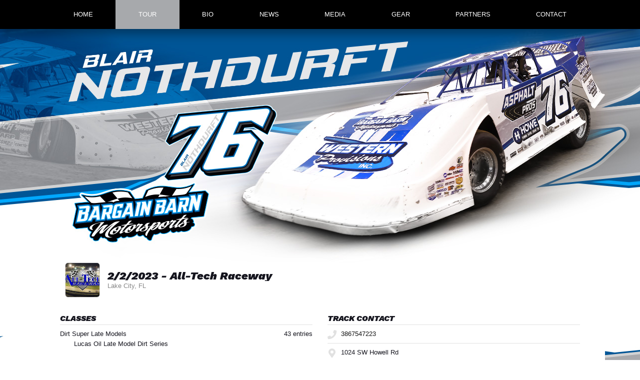

--- FILE ---
content_type: text/html; charset=utf-8
request_url: https://www.blairnothdurft.com/schedules/event/434559
body_size: 3636
content:


<!DOCTYPE html>

<html lang="en">
<head>
    


    <meta name="viewport" content="width=device-width, initial-scale=1" />
    <title>
Blair Nothdurft    </title>

        <link href="https://dy5vgx5yyjho5.cloudfront.net/v1/siteresources/10016/v3/favicon.ico" rel="shortcut icon" type="image-xicon">





<link href="//cdn.myracepass.com/v1/siteresources/18466/v1/img/favicon.ico" rel="shortcut icon" type="image-xicon" />
<link rel="apple-touch-icon" href="https://cdn.myracepass.com/images/v2/s129x129-M4pdO98uDtN75x694779.jpg" />
<meta name="viewport" content="width=device-width, initial-scale=1">

<link rel="stylesheet" href="//cdn.myracepass.com/v1/assets/bootstrap-4.4.1-dist/css/bootstrap.min.css"/>
<link rel="stylesheet" href="//dy5vgx5yyjho5.cloudfront.net/v1/assets/plugins/fontawesome-pro-5.15.4-web/css/all.min.css"/>
<link rel="stylesheet" href="//cdn.myracepass.com/v1/css/plugins/fontello/css/mrpicon.css?v=002"/>
<link rel="stylesheet" href="//cdn.myracepass.com/v1/siteresources/framework/css/components.css"/>
<link href="//cdn.myracepass.com/v1/assets/blueimp-2.38.0/css/blueimp-gallery.min.css" rel="stylesheet"/>
<link rel="stylesheet" href="//cdn.myracepass.com/v1/siteresources/framework/css/responsive-base.css"/>


<script src="https://ajax.googleapis.com/ajax/libs/jquery/3.5.1/jquery.min.js"></script>
<script src="https://cdnjs.cloudflare.com/ajax/libs/popper.js/1.14.7/umd/popper.min.js" integrity="sha384-UO2eT0CpHqdSJQ6hJty5KVphtPhzWj9WO1clHTMGa3JDZwrnQq4sF86dIHNDz0W1" crossorigin="anonymous"></script>
<script type="text/javascript" src="https://s7.addthis.com/js/300/addthis_widget.js#pubid=ra-517804ba5eea584c"></script>
<script src="https://stackpath.bootstrapcdn.com/bootstrap/4.5.0/js/bootstrap.min.js" integrity="sha384-OgVRvuATP1z7JjHLkuOU7Xw704+h835Lr+6QL9UvYjZE3Ipu6Tp75j7Bh/kR0JKI" crossorigin="anonymous"></script>
<script src="//cdn.myracepass.com/v1/assets/blueimp-2.38.0/js/blueimp-gallery.min.js" type="text/javascript"></script>
<script src="//cdn.myracepass.com/v1/javascript/v1/plugins/50-countdown.js" type="text/javascript"></script>
<script src="//cdn.myracepass.com/v1/siteresources/framework/js/components.js" type="text/javascript"></script>
<script src="//cdn.myracepass.com/v1/siteresources/framework/js/responsive-base.js" type="text/javascript"></script>

<link href='//cdn.myracepass.com/v1/siteresources/css/18466/v1/layoutcss.css?gen=20260117135305' rel='stylesheet' type='text/css' media="screen" />
<link href='' rel='stylesheet' type='text/css' media="screen" />
<link href='//cdn.myracepass.com/v1/siteresources/css/18466/v1/customcss.css?gen=20260117135305' rel='stylesheet' type='text/css' media="screen" />
	<link href='//cdn.myracepass.com/v1/siteresources/css/18466/v1/printcss.css?gen=20260117135305' rel='stylesheet' type='text/css' media="print" />

<script type="text/javascript" src="//cdn.myracepass.com/v1/siteresources/javascript/18466/v1/layoutjavascript.js?gen=20260117135305"></script>
<script type="text/javascript" src="//cdn.myracepass.com/v1/siteresources/javascript/18466/v1/customjavascript.js?gen=20260117135305"></script>    

    

<!-- Google tag (gtag.js) GA4STREAM --><script async src="https://www.googletagmanager.com/gtag/js?id=G-K478QS2LYB"></script><script>window.dataLayer = window.dataLayer || [];function gtag(){dataLayer.push(arguments);}gtag('js', new Date());gtag('config', 'G-K478QS2LYB');</script><!-- Global site tag (gtag.js) - Google Analytics -->
<script async src="https://www.googletagmanager.com/gtag/js?id=UA-118920215-97"></script>
<script>
  window.dataLayer = window.dataLayer || [];
  function gtag(){dataLayer.push(arguments);}
  gtag('js', new Date());

  gtag('config', 'UA-118920215-97');
</script>

</head>



<body class="scheduleBody">
    <!--Heading for MVC Printables-->
    <h3 class="d-none d-print-block mrp-print-title">Blair Nothdurft</h3>

    <a href="https://rvbvm0h9xk.execute-api.us-east-1.amazonaws.com/ProdStage" rel="nofollow" style="display: none;" aria-hidden="true">API Access Settings</a>

    <div id="mainWrapper">
	
	<div id="navTop">
	
	<div class="container-xl">
		<div class="row">
			<div class="col">
				
				<a id="logo" href="/">Blair Nothdurft</a>
				
			</div>
		</div>
	</div>
	
</div>

<div id="navBar">
	<nav class="navbar navbar-expand-lg mrpNav p-0 fixed-top">
	<div class="container-xl">
		
			<button class="navbar-toggler collapsed mrp-shadow-custom" type="button" data-toggle="collapse" data-target="#mrpNav" aria-controls="mrpNav" aria-expanded="false" aria-label="Toggle navigation">
				<span class="icon-bar top-bar"></span>
				<span class="icon-bar middle-bar"></span>
				<span class="icon-bar bottom-bar"></span>
			</button>
		
		
		<div id="mrpNav" class="collapse navbar-collapse mrp-shadow-custom px-3 pb-3 pb-lg-0">
			<ul class="navbar-nav flex-fill">
				
				<li class="nav-item flex-fill homeNav"><a class="nav-link" href="/">Home</a></li>
<li class="nav-item flex-fill scheduleNav"><a class="nav-link" href="/schedules/">Tour</a></li>
<li class="nav-item flex-fill bioNav"><a class="nav-link" href="/about/">Bio</a></li>
<li class="nav-item flex-fill pressNav"><a class="nav-link" href="/press/">News</a></li>
<li class="nav-item flex-fill galleryNav"><a class="nav-link" href="/gallery/">Media</a></li>
<li class="nav-item flex-fill merchNav"><a class="nav-link" href="/shopping/">Gear</a></li>
<li class="nav-item flex-fill sponsorNav"><a class="nav-link" href="/sponsors/">Partners</a></li>
<li class="nav-item flex-fill contactNav"><a class="nav-link" href="/contact/">Contact</a></li>
				
			</ul>
		</div>
		
	</div>
</nav>
</div>
	
	<div id="mainBox">
		
		<div class="container-lg">
			
			<div class="row">
				<div id="mainContent" class="col">
					
					<div id="mrpAccount" class="p-3 mrp-shaded mrp-rounded-4 mrp-shadow mrp-container mb-4 text-sm-right text-center">
						<div id="mrpShop"><span id='cartFeedTotal'>$0.00</span><span id='cartFeedButton'><a href='/shopping/cart.aspx'>Cart (0)</a></span></div>
					</div>
					

    

<section><div class="mrp-rowCardWrap-noAction mrp-rowCardWrap"><div class="mrp-rowCard"><div class="mrp-rowCardImage"><img alt="2/2/2023 - All-Tech Raceway" src="https://cdn.myracepass.com/images/v2/profile-wY6V3cnK89jBxA4x499656.jpg"></img></div><div class="mrp-truncate mrp-rowCardInfo"><h3>2/2/2023 - All-Tech Raceway</h3><p class="text-muted">Lake City, FL</p></div></div></div></section><section></section><section><div class="row"><div class="d-md-block col-md-6"><section><header class="mrp-heading clearfix"><h4>Classes</h4></header><ul class="mrp-iconDetails"><li>Dirt Super Late Models<span class="float-right">43 entries</span><ul><li>Lucas Oil Late Model Dirt Series</li></ul></li></ul></section></div><div class="d-md-block col-md-6"><section><header class="mrp-heading clearfix"><h4>Track Contact</h4></header><ul class="mb-0 mrp-iconDetails"><li><a href="tel:3867547223"><i class="fas fa-phone fa-fw"></i> 3867547223</a></li><li><i class="fas fa-map-marker-alt fa-fw"></i> 1024 SW Howell Rd<ul><li>Lake City FL 32024</li><li><a href="http://maps.google.com/maps?t=k&amp;q=loc:29.993965+-82.611495" target="_blank">View Map</a></li></ul></li><li><a href="mailto:durranceperformance@gmail.com"><i class="fas fa-envelope fa-fw"></i> Email Us</a></li><li><a href="http://alltechraceway.com/index.html" target="_blank"><i class="mrpicon mrpicon-external-link fa-fw"></i> Visit Website</a></li></ul>

</section></div></div></section>    <p class="text-center">
        <a class="d-print-none btn btn-outline-default" href="https://www.myracepass.com/events/434559" target="_blank">Full Event Information on MyRacePass</a>
    </p>
        <div class="text-center d-print-none mt-3 mb-3">
            <a class="btn btn-default" href="/schedules/event/434559/media-results">Media Results</a>
        </div>








    
				</div>
			</div>
			
		</div>
	</div>
	
	<div id="mainBottom">
		<div class="container-lg">
			<div class="row text-center">
	<div class="col-sm-6 col-md-8 my-3">
		<div class='galleryFeedWrap'><div class='galleryFeed'><div class='galleryFeedSub clearfix'><h2>Latest Photos</h2><div class='galleryFeedPicWrap'><a href='//cdn.myracepass.com/images/v2/800x600-T7dbW9D3n4x1168527.jpg' class='modalBox' rel='galleryFeed' data-mrp-gallery='feed' ><img src='//cdn.myracepass.com/images/v2/s375x250-T7dbW9D3n4x1168527.jpg' alt=''/></a></div><div class='galleryFeedPicWrap'><a href='//cdn.myracepass.com/images/v2/800x600-B6i4fSR7gpK52ox1118354.jpg' class='modalBox' rel='galleryFeed' data-mrp-gallery='feed' ><img src='//cdn.myracepass.com/images/v2/s375x250-B6i4fSR7gpK52ox1118354.jpg' alt=''/></a></div><div class='galleryFeedPicWrap'><a href='//cdn.myracepass.com/images/v2/800x600-kH4Q7pwP68jXx1143441.jpg' class='modalBox' rel='galleryFeed' data-mrp-gallery='feed' ><img src='//cdn.myracepass.com/images/v2/s375x250-kH4Q7pwP68jXx1143441.jpg' alt=''/></a></div><div class='galleryFeedPicWrap'><a href='//cdn.myracepass.com/images/v2/800x600-F7ugA4T3mxx1143440.jpg' class='modalBox' rel='galleryFeed' data-mrp-gallery='feed' ><img src='//cdn.myracepass.com/images/v2/s375x250-F7ugA4T3mxx1143440.jpg' alt=''/></a></div><div class='galleryFeedPicWrap'><a href='//cdn.myracepass.com/images/v2/800x600-M4mfE89tKrX56dx1141531.jpg' class='modalBox' rel='galleryFeed' data-mrp-gallery='feed' ><img src='//cdn.myracepass.com/images/v2/s375x250-M4mfE89tKrX56dx1141531.jpg' alt=''/></a></div><div class='galleryFeedPicWrap'><a href='//cdn.myracepass.com/images/v2/800x600-X3h5bVnU67jLx1141532.jpg' class='modalBox' rel='galleryFeed' data-mrp-gallery='feed' ><img src='//cdn.myracepass.com/images/v2/s375x250-X3h5bVnU67jLx1141532.jpg' alt=''/></a></div></div></div></div>
	</div>
	<div class="col-sm-6 col-md-4 my-3">
		<div id='fb-root' style='display:none;'></div><script>(function(d, s, id) {var js, fjs = d.getElementsByTagName(s)[0];if (d.getElementById(id)) return;js = d.createElement(s); js.id = id;js.src = '//connect.facebook.net/en_US/sdk.js#xfbml=1&version=v2.6';fjs.parentNode.insertBefore(js, fjs);}(document, 'script', 'facebook-jssdk'));</script><div class='fbookPageWrap '><div class='fb-page' data-href='https://www.facebook.com/BargainBarnMotorsports' data-width='300' data-height='400' data-hide-cover='false' data-show-facepile='false' data-tabs='timeline' data-small-header='False'><div class='fb-xfbml-parse-ignore'><blockquote cite='https://www.facebook.com/BargainBarnMotorsports'><a href='https://www.facebook.com/BargainBarnMotorsports'>BargainBarnMotorsports</a></blockquote></div></div></div>
	</div>
</div>
		</div>
	</div>

	<div id="footerWrapper" class="text-center">
	
	<div class="container-xl text-center">
		<div class='sponsorWrapper spSponsor'><div class='sponsorWrapperSub'><div class='adWrap clearfix'><div class='singleAdWrap singleAdWrap_3865'><div class='singleAd'><a target='_blank' href='https://t1.mrp.network?a=3865&amp;ac=6825'><img class='adImage' src='https://t1.mrp.network/image.aspx?a=3865&amp;ac=6825' alt='Bargain Barn Tire Center' /></a></div></div><div class='singleAdWrap singleAdWrap_11146'><div class='singleAd'><a target='_blank' href='https://t1.mrp.network?a=11146&amp;ac=6825'><img class='adImage' src='https://t1.mrp.network/image.aspx?a=11146&amp;ac=6825' alt='Asphalt Pros' /></a></div></div><div class='singleAdWrap singleAdWrap_11147'><div class='singleAd'><img class='adImage' src='https://t1.mrp.network/image.aspx?a=11147&amp;ac=6825' alt='Western Provisions Inc' /></div></div><div class='singleAdWrap singleAdWrap_11148'><div class='singleAd'><a target='_blank' href='https://t1.mrp.network?a=11148&amp;ac=6825'><img class='adImage' src='https://t1.mrp.network/image.aspx?a=11148&amp;ac=6825' alt='Howe Plumbing Heating  Cooling' /></a></div></div><div class='singleAdWrap singleAdWrap_19171'><div class='singleAd'><a target='_blank' href='https://t1.mrp.network?a=19171&amp;ac=6825'><img class='adImage' src='https://t1.mrp.network/image.aspx?a=19171&amp;ac=6825' alt='Maloney Real Estate' /></a></div></div><div class='singleAdWrap singleAdWrap_11150'><div class='singleAd'><img class='adImage' src='https://t1.mrp.network/image.aspx?a=11150&amp;ac=6825' alt='Glanzer Trucking LLC' /></div></div><div class='singleAdWrap singleAdWrap_11151'><div class='singleAd'><img class='adImage' src='https://t1.mrp.network/image.aspx?a=11151&amp;ac=6825' alt='Grandpa Ben’s Ranch' /></div></div><div class='singleAdWrap singleAdWrap_10170'><div class='singleAd'><a target='_blank' href='https://t1.mrp.network?a=10170&amp;ac=6825'><img class='adImage' src='https://t1.mrp.network/image.aspx?a=10170&amp;ac=6825' alt='Longhorn Chassis' /></a></div></div><div class='singleAdWrap singleAdWrap_9996'><div class='singleAd'><a target='_blank' href='https://t1.mrp.network?a=9996&amp;ac=6825'><img class='adImage' src='https://t1.mrp.network/image.aspx?a=9996&amp;ac=6825' alt='Clements Racing Engines' /></a></div></div><div class='singleAdWrap singleAdWrap_11120'><div class='singleAd'><a target='_blank' href='https://t1.mrp.network?a=11120&amp;ac=6825'><img class='adImage' src='https://t1.mrp.network/image.aspx?a=11120&amp;ac=6825' alt='Pro Power Racing Engines' /></a></div></div><div class='singleAdWrap singleAdWrap_11119'><div class='singleAd'><a target='_blank' href='https://t1.mrp.network?a=11119&amp;ac=6825'><img class='adImage' src='https://t1.mrp.network/image.aspx?a=11119&amp;ac=6825' alt='Slicker Graphics' /></a></div></div></div></div></div>
	</div>
	
	<div class="socialLinksWrapper">
		<div id="socialLinks"><div class='mrp_socialLinks mrp_faSquare '><a class='mrp_socialFont' href='http://facebook.com/BargainBarnMotorsports/' title='Friend Blair Nothdurft on Facebook!' target='_blank'>
	<span class="fa-stack">
		<i class="fab fa-facebook fa-stack-2x"></i>
	</span>
</a></div></div>
	</div>
	
	<div class="devFooter">
		<div class="dev">
			<a title="Racing Website Design, Hero Cards" target="_blank" href="http://www.myracepass.com" class="txtHide devLogo devLogoAlt">MyRacePass Websites</a>
		</div>
		<a target="_blank" href="https://18466.admin.myracepass.com/admin/cr/">MyRacePass Management</a>
	</div>		
</div>
</div>

<div id="blueimp-gallery" class="blueimp-gallery blueimp-gallery-controls">
	<div class="slides"></div>
	<h3 class="title"></h3>
	<a class="prev">‹</a>
	<a class="next">›</a>
	<a class="close">×</a>
	<a class="play-pause"></a>
	<ol class="indicator"></ol>
</div>
</body>

</html>


--- FILE ---
content_type: text/css
request_url: https://cdn.myracepass.com/v1/siteresources/css/18466/v1/layoutcss.css?gen=20260117135305
body_size: 4193
content:
/* Bootstrap Buttons */
/* Empty - Colors */
.btn {
	color: #000000;
}

.btn:hover {
	color: #333333;
}

.btn.focus, 
.btn:focus {
	color: #333333;
}

.btn.disabled, 
.btn:disabled {
	color: #000000;
}

.btn:not(:disabled):not(.disabled).active, 
.btn:not(:disabled):not(.disabled):active, 
.show > .btn.dropdown-toggle {
	color: #333333;
}

/* Success - Colors */
.btn-success {
	color: #ffffff;
	background-color: #005596;
	border-color: #005596;
}

.btn-success:hover {
	color: #ffffff;
	background-color: #013e6d;
	border-color: #013e6d;
}

.btn-success.focus, 
.btn-success:focus {
	color: #ffffff;
	background-color: #013e6d;
	border-color: #013e6d;
	box-shadow: 0 0 0 .2rem rgba(0, 0, 0, .15);
}

.btn-success.disabled, 
.btn-success:disabled {
	color: #ffffff;
	background-color: #005596;
	border-color: #005596;
}

.btn-success:not(:disabled):not(.disabled).active, 
.btn-success:not(:disabled):not(.disabled):active, 
.show > .btn-success.dropdown-toggle {
	color: #ffffff;
	background-color: #013e6d;
	border-color: #013e6d;
}

/* Danger - Colors */
.btn-danger {
	color: #ffffff;
	background-color: #000000;
	border-color: #000000;
}

.btn-danger:hover {
	color: #ffffff;
	background-color: #333333;
	border-color: #333333;
}

.btn-danger.focus, 
.btn-danger:focus {
	color: #ffffff;
	background-color: #333333;
	border-color: #333333;
	box-shadow: 0 0 0 .2rem rgba(0, 0, 0, .15);
}

.btn-danger.disabled, 
.btn-danger:disabled {
	color: #ffffff;
	background-color: #000000;
	border-color: #000000;
}

.btn-danger:not(:disabled):not(.disabled).active, 
.btn-danger:not(:disabled):not(.disabled):active, 
.show > .btn-danger.dropdown-toggle {
	color: #ffffff;
	background-color: #333333;
	border-color: #333333;
}

/* Default - Colors */
.btn-default {
	color: #000000;
	background-color: #d7d7d7;
	border-color: #d7d7d7;
}

.btn-default:hover {
	color: #000000;
	background-color: #ebebeb;
	border-color: #ebebeb;
}

.btn-default.focus, 
.btn-default:focus {
	color: #000000;
	background-color: #ebebeb;
	border-color: #ebebeb;
	box-shadow: 0 0 0 .2rem rgba(0, 0, 0, .15);
}

.btn-default.disabled, 
.btn-default:disabled {
	color: #000000;
	background-color: #d7d7d7;
	border-color: #d7d7d7;
}

.btn-default:not(:disabled):not(.disabled).active, 
.btn-default:not(:disabled):not(.disabled):active, 
.show > .btn-default.dropdown-toggle {
	color: #000000;
	background-color: #ebebeb;
	border-color: #ebebeb;
}

/* Success Outline - Colors */
.btn-outline-success {
	color: #005596;
	border-color: #005596;
}

.btn-outline-success:hover {
	color: #ffffff;
	background-color: #005596;
	border-color: #005596;
}

.btn-outline-success.focus, 
.btn-outline-success:focus {
	box-shadow: 0 0 0 .2rem rgba(0, 0, 0, .15);
}

.btn-outline-success.disabled, 
.btn-outline-success:disabled {
	color: #005596;
	background-color: transparent;
}

.btn-outline-success:not(:disabled):not(.disabled).active, 
.btn-outline-success:not(:disabled):not(.disabled):active, 
.show > .btn-outline-success.dropdown-toggle {
	color: #ffffff;
	background-color: #005596;
	border-color: #005596;
}

/* Danger Outline - Colors */
.btn-outline-danger {
	color: #000000;
	border-color: #000000;
}

.btn-outline-danger:hover {
	color: #ffffff;
	background-color: #333333;
	border-color: #333333;
}

.btn-outline-danger.focus, 
.btn-outline-danger:focus {
	box-shadow: 0 0 0 .2rem rgba(0, 0, 0, .15);
}

.btn-outline-danger.disabled, 
.btn-outline-danger:disabled {
	color: #000000;
	background-color: transparent;
}

.btn-outline-danger:not(:disabled):not(.disabled).active, 
.btn-outline-danger:not(:disabled):not(.disabled):active, 
.show > .btn-outline-danger.dropdown-toggle {
	color: #ffffff;
	background-color: #333333;
	border-color: #333333;
}

/* Default Outline - Colors */
.btn-outline-default {
	color: #000000;
	border-color: #d7d7d7;
}

.btn-outline-default:hover {
	color: #000000;
	background-color: #ebebeb;
	border-color: #ebebeb;
}

.btn-outline-default.focus, 
.btn-outline-default:focus {
	box-shadow: 0 0 0 .2rem rgba(0, 0, 0, .15);
}

.btn-outline-default.disabled, 
.btn-outline-default:disabled {
	color: #000000;
	background-color: transparent;
}

.btn-outline-default:not(:disabled):not(.disabled).active, 
.btn-outline-default:not(:disabled):not(.disabled):active, 
.show > .btn-outline-default.dropdown-toggle {
	color: #000000;
	background-color: #ebebeb;
	border-color: #ebebeb;
}

/* btnGeneral - Colors */
.btnGeneral {
	color: #000000;
	background-color: #d7d7d7;
	border-color: #d7d7d7;
}

.btnGeneral:hover {
	color: #000000;
	background-color: #ebebeb;
	border-color: #ebebeb;
}

.btnGeneral.focus, 
.btnGeneral:focus {
	color: #000000;
	background-color: #ebebeb;
	border-color: #ebebeb;
	box-shadow: 0 0 0 .2rem rgba(0, 0, 0, .15);
}


/* Possible future TO DO */
/* This file could be renamed to a "responsive starter" file.  Any shimming we need to do with legacy HTML could be done here. */

/* TO ADD - Global Responsive - Photo Gallery */
.galleryList .contentSubWrap img {
	min-width: 100% !important;
}

@media (max-width: 576px) {
	.galleryList .contentSubWrap {
		width: 100%;
	}
}

.galleryList .contentSubWrap {
	width: 100%;
	text-align: left;
}

#homeBody #mainContent .galleryFeed .galleryFeedPicWrap {
	padding: 5px 15px;
}


/* TO ADD - Global Responsive - Forms */
.fieldWrap select {
    display: inline-block;
    width: 90%;
    height: calc(1.5em + .75rem + 2px);
    padding: .375rem 1.75rem .375rem .75rem;
    font-size: 1rem;
    font-weight: 400;
    line-height: 1.5;
    color: #495057;
    vertical-align: middle;
    background: #fff url("data:image/svg+xml,%3csvg xmlns='http://www.w3.org/2000/svg' width='4' height='5' viewBox='0 0 4 5'%3e%3cpath fill='%23343a40' d='M2 0L0 2h4zm0 5L0 3h4z'/%3e%3c/svg%3e") no-repeat right .75rem center/8px 10px;
    border: 1px solid #ced4da;
    border-radius: .25rem;
    -webkit-appearance: none;
    -moz-appearance: none;
    appearance:none
}

.fieldWrap select:focus {
    border-color: #80bdff;
    outline: 0;
    box-shadow:0 0 0 .2rem rgba(0, 123, 255, .25)
}


/* TO ADD - Global Responsive - Bio */
@media (min-width: 576px) {
	.mrp_bioPic {
		margin: 0 0 30px 50px;
		float: right;
	}
}


.mrp_quickBioInfo {
	margin-top: 15px;
	margin-bottom: 15px;
}


/* TO ADD - Global Responsive - General */

#shopBody .itemCoverWrap .contentPicWrap {
	padding: 0;
}



/* LAYOUT BEGINS */

/* Layout - Fonts */
body {
	color: #;
	background-color: #;
}

h1, h2 {
	color: #005596;
}

h1 {
	text-transform: uppercase;
}

h2 a,
h3 a {
	color: #005596;
}

h2 a :hover,
h3 a:hover {
	color: #013e6d;
}


/* Layout - General */
#logo {
	display: block;
	font-size: 0;
}

#headerWrap {
	background: url('//cdn.myracepass.com/v1/siteresources/18466/v1/img/top.jpg') center center no-repeat;
	background-size: cover;
}

#homeBody .mainBoxSub h1 {display:none;}


/* Layout - Buttons */
.btn,
.btnGeneral,
.btnSend,
.addCart,
.moreDetails,
.shopCheckout,
.btnProcess,
.shopPromo {
	font-size: 13px;
	text-transform: uppercase;
	border-radius: 4px;
	padding: 10px 35px;
}

.mrp-container-filter-inner .btn {padding: .375rem .75rem;}

.btnSend,
.addCart,
.moreDetails,
.shopCheckout,
.btnProcess,
.shopPromo {
	color: #ffffff;
	background-color: #005596;
}
.btnSend:hover,
.addCart:hover,
.moreDetails:hover,
.shopCheckout:hover,
.btnProcess:hover,
.shopPromo:hover {
	color: #ffffff;
	background-color:#013e6d;
}
 
.pageLinkWrap a, 
.pageLinkWrap a:link, 
.pageLinkWrap a:active, 
.pageLinkWrap a:visited, 
.pageLinkWrap a:hover, 
.mrp_inpBtn {
	color: #FFFFFF;
	background-color: #a7a9ac !important;
}

.pageLinkWrap a:hover {
	color: #FFFFFF;
	background-color: #000000 !important;
}

.pageLinkWrap span.curLink {
	color: #FFFFFF;
	background-color: #000000;
}

.pageLinkWrap span:hover {
	color: #FFFFFF;
	background-color: #a7a9ac;
}


/* Layout - Nav */
#navBar {
	border-bottom: 3px solid #005596;
	background-color: #000000;
	margin-bottom: 30px;
	z-index: 1000;
}

.mrpNav a {
	outline: none;
	transition: color .15s ease-in-out, 
		background-color .15s ease-in-out, 
		border-color .15s ease-in-out, 
		box-shadow .15s ease-in-out;
	color: #FFFFFF;
	text-transform: uppercase;
}

.mrpNav > ul > li a {
	color: #FFFFFF;
	
}

@media (max-width: 991px) {
	.mrpNav ul li a {
		padding: 10px 20px !important;
		margin-top: 4px;
	}
}

@media (max-width: 991px) {
	#mrpLogo {
		width: 100%;
	}
	#mrpLogo .navbar-toggler {
		float: right;
		margin-top: 25px;
		margin-right: 20px;
	}
}

@media (min-width: 991px) {
	.navbar .navbar-nav .nav-link {
		text-align: center;
		padding: 20px 10px;
	}
}

.mrpNav ul li > a:hover,
.mrpNav a:focus {
	color: #FFFFFF;
	background-color: #a7a9ac;
}

#homeBody #navBar .homeNav a,
#aboutBody #navBar .bioNav a,
#statsBody #navBar .statsNav a,
#guestbookBody #navBar .guestbookNav a,
#linksBody #navBar .linksNav a,
#scheduleBody #navBar .scheduleNav a,
.scheduleBody #navBar .scheduleNav a,
#schResultBody #navBar .scheduleNav a,
#galleryBody #navBar .galleryNav a,
#videoBody #navBar .videoNav a,
#newsBody #navBar .pressNav a,
.newsBody #navBar .pressNav a,
#sponsorBody #navBar .sponsorNav a,
#crewBody #navBar .crewNav a,
#shopBody #navBar .merchNav a,
#productDetailBody #navBar .merchNav a,
#contactBody #navBar .contactNav a,
#marketingBody #navBar .marketingNav a,
#marketBody #navBar .marketingNav a,
#teamsBody #navBar .teamsNav a,
#shopBody #navBar .shopNav a,
#productDetailBody #navBar .shopNav a {
	color: #FFFFFF;
	background-color: #a7a9ac;
}

.mrpNav .dropdown-menu {
	border-radius: 0;
	margin-top: 0;
}

@media (max-width: 991px) {
	.mrpNav .dropdown-menu {
		border: 0;
	}
}

@media (min-width: 992px) {
	.mrpNav .dropdown-menu {
		border-radius: 0 0 4px 4px;
		border-top: none;
		margin-top: 0;
		-webkit-box-shadow: 0 6px 12px rgba(0,0,0,0.175);
		box-shadow: 0 6px 12px rgba(0,0,0,0.175);
	}
}


/* Layout - Nav: Custom Toggler Begins */
.navbar-toggler {
	border: none;
	border-radius: 0;
	background: #000000;
	width: 80px;
	height: 50px;
	font-size: 1px;
	font-family: Helvetica, Arial, sans-serif;
}
.navbar-toggler .icon-bar {
	width: 30px;
	height: 3px;
	border-radius: 2px;
	display: inline-block;
	background: #FFFFFF;
	margin: 3px 0;
	transition: all 0.2s;
}
.navbar-toggler .top-bar {
	transform: rotate(45deg);
	transform-origin: 15% 10%;
}
.navbar-toggler .middle-bar {
	opacity: 0;
}
.navbar-toggler .bottom-bar {
	transform: rotate(-45deg);
	transform-origin: 0% 0%;
}
.navbar-toggler.collapsed .top-bar {
	transform: rotate(0);
}
.navbar-toggler.collapsed .middle-bar {
	opacity: 1;
}
.navbar-toggler.collapsed .bottom-bar {
	transform: rotate(0);
}


/* Layout - Feeds */
.noBullet {
	list-style: none;
	padding: 0;
	margin: 0;
}

.schFeedWrap .feedContent,
.statsFeedSub .feedContent,
.resultsFeedWrap .feedContent {
	font-size: 14px;
}

.schFeedWrap span,
.resultsFeedWrap span {
	display: block;
}

.statsFeedSub li {
	position: relative;
	display: inline-block;
	width: 50%;
	padding-bottom: 5px;
}

.statsFeedSub .feedDesc1 {
	font-weight: bold;
	padding-right: 10px;
}

.resultsFeedWrap .feedDesc1 {
	font-weight: bold;
}

.mainFeed .mrp-feedBox {
	height: 130px;
	padding-top: 15px;
	padding-bottom: 15px;
	margin-top: 5px;
	margin-bottom: 5px;
	background-color: #000000;
}

@media (max-width: 575px) {
	.mainFeed .mrp-feedBox {
		margin-right: 10px;
		margin-left: 10px;
	}
}

.mainFeed .mrp-feedBoxInner {
	text-align: center;
	padding: 0 20px;
}

.mainFeed .mrp-feedBoxInner{
	color: #;
}

.mainFeed .mrp-feedBoxInner a {
	color: #;
}

.mainFeed .mrp-feedBoxInner a:hover {
	color: #;
}

.mainFeed .mrp-feedBoxInner h2 {
	color: #;
}


/* Layout - News Homepage */
#homeBody .newsFeed h2 {
	width: 100%;
}

#homeBody .newsFeed .contentSubWrap {
	position: relative;
}

#homeBody .newsFeed .contentPicWrap {
	position: relative;
}

#homeBody .newsFeed .contentPicWrap a:after {
	content: "";
    position: absolute;
    top: 0;
    left: 0;
    width: 100%;
    height: 100%;
	background: linear-gradient(0deg, rgba(0,0,0,0.75) 0%, rgba(0,0,0,0) 100%);
}

#homeBody .newsFeed .newsText h3.newsHead {
	position: absolute;
	bottom: 0;
	font-size: 18px;
	line-height: 21px;
	margin: 15px;
}
#homeBody .newsFeed .newsText h3.newsHead a {
	color: #fff;
	display: block;
	padding-right: 15px;
}
#homeBody .newsFeed .newsText h3.newsHead a:hover {
}

#homeBody .newsFeed .newsText .mdWrap {display: none;}
#homeBody .newsFeed .newsText .headSpec {
	position: absolute;
	top: 0;
	color: #fff;
	margin: 15px 0 0 15px;
}


/* Layout - News NEW */
#newsContent .mrp-heading h5 {
	font-size: 21px;
	line-height: 24px;
	margin-bottom: 8px;
}

#newsContent .mrp-heading h5 a {
	color: #005596;
}

#newsContent .mrp-heading h5 a:hover {
	color: #013e6d;
}

@media (max-width: 575px) {
	.mrp-news-article {
		display: block;
		margin-bottom: 35px;
	}
	#newsContent section {
		width: 100%;
	}
	#newsContent img {
		max-width: 100%;
		margin: 0 0 20px 0;
	}
}


/* Layout - Footer */
#footerWrapper {
	border-top: 3px solid #005596;
	background-color: #;
	padding-top: 5px;
	margin-top: 30px;
}

.socialLinksWrapper {
	text-align: center;
	padding: 15px 10px;
}

@media (min-width: 576px) {
	.socialLinksWrapper {
		float: right;
		padding: 15px 10px;
	}
}

#footerWrapper a {
	color: #a7a9ac;
}

#footerWrapper a:hover {
	color: #005596;
}

.devFooter {
	padding: 25px 10px;
}


/* Layout - Social */
.mrp_socialLinks a.mrp_socialFont {
	color: #a7a9ac !important;
	transition: color .15s ease-in-out, background-color .15s ease-in-out;
}

.mrp_socialLinks a.mrp_socialFont:hover {
	color: #005596 !important;
}

.mrp_socialLinks a.mrp_socialFont .fa:first-Child {
	color: # !important;
	transition: color .15s ease-in-out, background-color .15s ease-in-out;
}

.mrp_socialLinks a.mrp_socialFont:hover .fa:first-Child {
	color: # !important;
}


/* Layout - Gallery Page */
#mainContent .galleryFeed .galleryFeedPicWrap {
	width: 33%;
	display: inline-block;
	padding: 5px;
}

@media (max-width: 576px) {
	#homeBody #mainContent .galleryFeed .galleryFeedPicWrap {
		width: 50%;
	}
}

#mainContent .galleryFeed .galleryFeedPicWrap img {
	max-width: 100% !important;
	height: auto;
}

@media (max-width: 576px) {
	#galleryBody .galleryThumbs .thumbWrap {
		width: 50%;
	}
}


/* Layout - Sponsor Feed */
.spSponsor {
	position: relative;
	height: 65px;
  	overflow: hidden;
  	text-align: center;
  	
  	z-index: 15;
	max-width: 1340px;
	padding: 0;
	margin: 35px auto;
}

.spSponsor .sponsorWrapperSub {
	height: 65px;
	overflow: hidden;
}

.adWrap {position: relative;}

.spSponsor .singleAdWrap {
	position: relative;
	float: none;
	display: block;
	text-align: center;
	line-height: 65px;
	height: 65px;
	width: 150px;
	margin: 0 auto 10px;
	padding: 0;
	vertical-align: middle;
}

.spSponsor .singleAdWrap {
	display: inline-block;
	margin: 0 7px;
}

.spSponsor .singleAd {
	display: inline;
	margin: 0 1px;
    line-height: 65px;
	vertical-align: middle;
}

.spSponsor img {
	border: 0 none;
	position: relative;
	vertical-align: middle;
}


/* Layout - Videos */
#videoBody .mrpRowRemove > .galleryList {
	margin-right: 0;
	margin-left: 0;
}

#videoBody .contentPicWrap .img-fluid {
	min-width: 100%;
}

#videoBody .subContent .mrp_singleVideoWrap.embed-responsive.embed-responsive-16by9.mrpM15 {
	margin-left: 15px;
	margin-right: 15px;
	margin-bottom: 10px;
}

#videoBody .mrpRowRemove > h2 {
	margin-right: 15px;
	margin-left: 15px;
}

#videoBody .mrpRowRemove .contentNameWrap. h2 {
	margin-right: 0;
	margin-left: 0;
}

#videoBody .videoText .mdWrap .col-12 {
	padding-right: 0;
	padding-left: 0;
}


/* Layout - Shopping */
body:not(#shopBody):not(#productDetailBody) #mrpAccount {
	display: none;
}


#cartFeedTotal {
	margin-right: 10px;
}

.mrp_itemCardPicCol {
	width: 25%;
	float: left;
}

@media (max-width: 767px) {
	.mrp_itemCardPicCol {
		width: 50%;
	}
}

@media (max-width: 575px) {
	.mrp_itemCardPicCol {
		width: 100%;
	}
}

.mrp_itemCardInfoCol {
	width: 75%;
	float: left;
	padding-left: 20px;
}

@media (max-width: 767px) {
	.mrp_itemCardInfoCol {
		width: 50%;
	}
}

@media (max-width: 575px) {
	.mrp_itemCardInfoCol {
		width: 100%;
		padding-left: 0;
	}
}

.mrp_itemCard {
	border-bottom: 1px solid #ccc;
	padding-bottom: 25px;
	margin-bottom: 15px;
}

.mrp_itemCard:after {
	content: "."; 
	visibility: hidden; 
	display: block; 
	height: 0; 
	clear: both;
}

.mrp_itemCard img {
	width: 100%;
	margin-bottom: 10px;
}

.mrp_itemCard .moreDetails {
	width: 100%;
}

@media (max-width: 575px) {
	.mrp_itemCard .moreDetails {
		margin-bottom: 20px;
	}
	
	#mainContent_cartCon_stateWrap {
		text-align: left;
	}
	#methodWrap.fRight {
		float: none !important;
	}
}

#mainContent_cartCon_stateWrap .fieldWrap select,
#methodWrap .fieldWrap select {
	width: 100%;
}


.catWrap .viewAll {
	position: initial;
	float: right;
	width: 100%;
	text-align: right;
}

.itemCoverWrap {
	width: 100%;
	padding: 15px;
}

@media (min-width: 992px) {
	.itemCoverWrap {
		width: 100%;
	}
}

@media (max-width: 575px) {
	.itemRowWrap {
		text-align: center;
	}
}


.giftCardWrap {
	border: 1px #ccc solid;
	padding: 15px;
	margin: 15px 0;
}

#mainContent_cartCon_enterPromoWrap {
	margin: 10px 0;
}

#mainContent_cartCon_txtPromoCode {
	display: inline-block;
	padding: .375rem .75rem;
	font-size: 1rem;
	font-weight: 400;
	line-height: 1.5;
	color: #495057;
	background-color: #fff;
	background-clip: padding-box;
	border: 1px solid #ced4da;
	border-radius: .25rem;
	transition: border-color .15s ease-in-out, 
		box-shadow .15s ease-in-out;
}

@media (max-width: 575px) {
	#mainContent_cartCon_txtPromoCode {
		display: block;
		margin-bottom: 10px;
		margin-top: 10px;
	}
}

#productTop {
	margin-bottom: 25px;
}


/* Layout - Featured News */
body:not(#homeBody) #mainHeadline {
	display: none;
}

.featureFeed {
	overflow: hidden;
	width: 100%;
	height: 500px;
	background-color: #333;
	position: relative;
}

@media (max-width: 575px) {
	.featureFeed {
		height: 400px;
		margin-bottom: 25px;
	}
}

.featureFeedSub {
	position: relative;
}

.featureFeedContent {
	position: absolute;
	width: 100%;
	height: 500px;
	margin: 0;
	overflow: hidden;
}

@media (max-width: 575px) {
	.featureFeedContent {
		height: 400px;
	}
}

.featurePicWrap {
	position: absolute;
	top: 0;
	left: 0;
	width: 100%;
	height: 500px;
}

@media (max-width: 575px) {
	.featurePicWrap {
		height: 400px;
	}
}

@media (max-width: 575px) {
	.featurePicWrap img {
		height: 200px;
		position: absolute;
		top: 0%;
		left: 50%;
		transform: translate(-50%, 0%);
	}
}

@media (min-width: 576px) {
	.featurePicWrap img {
		min-height: 100%;
		min-width: 100%;
		position: absolute;
		top: 50%;
		left: 50%;
		transform: translate(-50%, -50%);
	}
}

.featureText {
	position: absolute;
	bottom: 0;
	right: 0;
	width: 100%;
	height: auto;
	padding: 20px;
	overflow: hidden;
	background: rgba(0,0,0,.7);
}

@media (max-width: 575px) {
	.featureText {
		height: 200px;
	}
}

.featureText h3 a,
.featureText .headSpec,
.featureText .mdWrap {
	color: #fff;
}

.featureText .headSpec {
	float: left;
	padding-right: 5px;
}

.featureText .mdWrap {
	float: left;
}

.featureTextSub {
	position: relative;
	z-index: 20;
}

.featureThumbsWrap {
	position: absolute;
	z-index: 10;
	top: 10px;
	left: 10px;
}

.featureThumb {
	position: relative;
	float: left;
	margin: 2px;
	width: 20px;
	height: 20px;
	cursor: pointer;
	text-indent: -99999px;
	overflow: hidden;
	border: solid 1px #fff;
	background: transparent;
}

.featureThumb.active {
	background: #fff;
}

.featureThumb:hover {
	border-color: #fff;
}

@media (min-width: 1200px) {
	.featureText h3 {
		font-size: 26px;
		line-height: 32px;
	}
}

@media (max-width: 991px) {
	.featureText h3 {
		overflow: hidden;
		text-overflow: ellipsis;
	}
}


/* Twitter */
.twitter-timeline {
	margin-left: auto;
	margin-right: auto;
}

/* LAYOUT ENDS */


--- FILE ---
content_type: text/css
request_url: https://cdn.myracepass.com/v1/siteresources/css/18466/v1/customcss.css?gen=20260117135305
body_size: 1680
content:
@import url('https://fonts.googleapis.com/css2?family=Work+Sans:ital,wght@1,600;1,900&display=swap');

/* Fonts */
h1, h2, h3, h4, h5 {
	font-family: 'Work Sans', sans-serif;
	font-weight: 900;
	font-style: italic;
}

h1 {color: #a7a9ac;}

h2 {
	font-size: 36px;
	line-height: 38px;
	color: #a7a9ac;
}

#homeBody h2 {color: #a7a9ac; margin-bottom: 15px;}

h2 a, h3 a {color: #000000; transition: color .15s ease-in-out;}
h2 a:hover, h3 a:hover {color: #005596;}

@media (max-width: 575px) {
	h2 {
		font-size: 28px;
	}
}

.mainFeed h2 {
	font-size: 26px;
	line-height: 30px;
}

@media (max-width: 575px) {
	.mainFeed h2 {
		font-size: 21px;
	}
}

#mainBottom h2 {
	font-size: 36px;
	line-height: 38px;
	color: #fff;
	margin-bottom: 25px;
}

.mainFeed .mrp-feedBoxInner h2 {
	color: #005596;
}

.featureText h3 {
	font-family: 'Work Sans', sans-serif;
	font-weight: 900;
	font-style: italic;
	font-size: 21px;
	line-height: 24px;
}

#homeBody .newsFeed .newsText h3.newsHead a:hover {
	color: #a7a9ac;
}

.mrp-heading h5 a {
	transition: color .15s ease-in-out;
	color: #005596 !important;
}

.mrp-heading h5 a:hover {
	color: #013e6d !important;
}


/* Layout */
#logo {
	height: 140px;
	width: 150px;
	margin: 0 auto;
}

#navTop {
	background: url('//cdn.myracepass.com/v1/siteresources/18466/v1/img/top.jpg') center center no-repeat;
	background-size: cover;
	height: 140px;
}

@media (max-width: 575px) {
	#navTop {
		margin-top: 30px;
	}
}

@media (min-width: 576px) {
	#logo {
		height: 280px;
		width: 250px;
	}
	
	#navTop {
		height: 280px;
	}
}

@media (min-width: 769px) {
	#logo {
		height: 380px;
		width: 450px;
	}
	
	#navTop {
		height: 380px;
	}
}

@media (min-width: 993px) {
	#logo {
		height: 425px;
	}
	
	#navTop {
		height: 425px;
	}
}

@media (min-width: 1201px) {
	#logo {
		height: 525px;
	}
	
	#navTop {
		height: 525px;
	}
}


/* This Website Only */
#navTop {
	margin-bottom: 0;
}

@media (max-width: 575px) {
	#navTop {
		margin-bottom: 0;
	}
}

#mainBox {
	background: url('//cdn.myracepass.com/v1/siteresources/18466/v1/img/bg.jpg') top center no-repeat;
	background-color: #005596;
	padding-top: 0;
}

.navbar {
	background: #000000;
	box-shadow: 0 10px 20px rgba(0,0,0,.35);
}

#navBar {
	border-bottom: none;
	margin-bottom: 0;
}

.mrpNav a {
	color: #fff;
}

#mainWrapper {
	/*background-color: #000;*/
}

#mainTop {
	background-color: #005596;
	padding-top: 10px;
	padding-bottom: 10px;
	margin-bottom: 30px;
}

#mainContent {
	background-color: #FFFFFF;
	padding: 0 50px 50px;
}

@media (max-width: 575px) {
	#mainContent {
		padding: 0 20px 50px;
	}
}

#mainBottom {	
	background: url('//cdn.myracepass.com/v1/siteresources/18466/v1/img/mainbottom.jpg') center center no-repeat;
	background-size: cover;
	background-attachment: fixed;
	
	padding-top: 40px;
	padding-bottom: 30px;
}

#footerWrapper {
	background-color: #fff;
	border-top: none;
	margin-top: 0;
}


/* Feeds */
.mrp-feedBox {	
	background: rgba(0,0,0,.05) !important;
	transform: skewX(0deg);
	padding: 20px 10px;
}

.mrp-feedBoxInner {
	transform: skewX(0deg);
	text-align: center;
	color: #000;
	/*padding: 15px 20px 20px;*/
	padding: 0;
}

#homeBody .mrp-feedBoxInner h2 {
	color: #a7a9ac;
	font-size: 24px;
	line-height: 26px;
	
	font-family: 'Work Sans', sans-serif;
	font-weight: 900;
	font-style: italic;
	letter-spacing: 1px;
}

#homeBody .mrp-feedBoxInner h2::after {
	content: '';
	border-bottom: 2px solid #005596;
	width: 50px;
	display: block;
	margin: 10px auto;
}

.mrp-feedBoxInner .resultsFeed .feedDesc1 {
	font-size: 21px;
	line-height: 24px;
	font-family: 'Work Sans', sans-serif;
	font-weight: 900;
	font-style: italic;
}
.mrp-feedBoxInner .resultsFeed .feedDesc2 {
	font-family: 'Work Sans', sans-serif;
	font-weight: 600;
	text-transform: uppercase;
	padding: 5px 0 10px;
}
.mrp-feedBoxInner .resultsFeed .feedDesc3 {
	font-size: 32px;
	line-height: 36px;
	font-family: 'Work Sans', sans-serif;
	font-weight: 900;
	font-style: italic;
}

.mrp-feedBoxInner .schFeed .feedDesc1 {
	font-size: 32px;
	line-height: 36px;
	font-family: 'Work Sans', sans-serif;
	font-weight: 900;
	font-style: italic;
}

.mrp-feedBoxInner .schFeed .feedDesc2 {
	font-family: 'Work Sans', sans-serif;
	font-weight: 600;
	text-transform: uppercase;
	padding: 5px 0;
}

.mrp-feedBoxInner .statsFeed h2 {display: none;}

.mrp-feedBoxInner .statsFeed ul.noBullet {
	list-style: none;
	padding: 0;
}

.mrp-feedBoxInner .statsFeed ul.noBullet span {
	display: block;
}

.mrp-feedBoxInner .statsFeed ul li {}

.mrp-feedBoxInner .statsFeed ul li.stat_1,
.mrp-feedBoxInner .statsFeed ul li.stat_2,
.mrp-feedBoxInner .statsFeed ul li.stat_3,
.mrp-feedBoxInner .statsFeed ul li.stat_4 {
	background: #001f5e;
	color: #fff;
	width: 48%;
	padding: 20px 10px;
	margin: 1%;
}

.mrp-feedBoxInner .statsFeed .feedDesc1 {
	text-transform: uppercase;
	padding-right: 0;
}

.mrp-feedBoxInner .statsFeed .feedDesc1::after {
	content: '';
	border-bottom: 1px solid #005596;
	width: 15px;
	display: block;
	margin: 10px auto;
}

.mrp-feedBoxInner .statsFeed .feedDesc2 {
	font-size: 32px;
	line-height: 36px;
	font-family: 'Work Sans', sans-serif;
	font-weight: 900;
	font-style: italic;
}
/* End Feeds */



@media (min-width: 576px) {
	.socialLinksWrapper {
		float: none;
	}
}

.mrp-shadow-lg,
#homeBody .contentPicWrap {
	box-shadow: 0 10px 20px rgba(0,0,0,.35) !important;
}

.pageLinkWrap a, 
.pageLinkWrap a:link, 
.pageLinkWrap a:active, 
.pageLinkWrap a:visited, 
.pageLinkWrap a:hover, 
.mrp_inpBtn {
	color: #fff;
	background-color: #a7a9ac !important;
}

.pageLinkWrap a:hover {
	color: #fff;
	background-color: #a7a9ac !important;
}

.pageLinkWrap span.curLink {
	color: #fff;
	background-color: #a7a9ac;
}

.pageLinkWrap span.curLink:hover {
	background-color: #013e6d !important;
}



/*.mrp-shaded,
.mrp-container {
	background: rgb(25,25,25) !important;
}

.mrp-shaded .dropdown .btn,
.mrp-shaded .dropdown .btn:hover {
	color: #fff;
}

.mrp-shaded hr {
	border-top-color: rgba(255,255,255,.25);
}

.jumbotron {
	background-color: transparent;
}

.mrp-container-filter-inner .btn {
	color: #;
}

.mrp-rowCardWrap,
.mrp-iconDetails li,
.border {
	border-color: rgba(255,255,255,0.15) !important;
}

.mrp-rowCardImage {
	background-color: rgba(255,255,255,0.10);
	border-color: transparent;
}

.mrp-rowCardImage a,
.mrp-rowCardImage a:hover {
	color: #;
}

.mrp-rowCardBroadcaster {
	border-radius: 0;
	border-color: rgba(255,255,255,0.15) !important;
}

.table,
.table a {
	color: #;
}

.table td, .table th {
	border-color: rgba(255,255,255,0.05) !important;
}

.table-hover tbody tr {
	color: #;
	background-color: rgba(0,0,0,.10);
}

.table-hover tbody tr:hover {
	color: #;
	background-color: rgba(0,0,0,.15);
}*/


.table-info, .table-info>td, .table-info>th {
	background-color: #f0f0f0;
}

.table-hover .table-info:hover>td, .table-hover .table-info:hover>th {
	background-color: #e0e0e0;
}

.table-info tbody+tbody, .table-info td, .table-info th, .table-info thead th {
	border-color: #dee2e6;
}

/*hr {border-color: rgba(255,255,255,.1);}

.mrp-iconDetails a {color: #005596;}
.mrp-iconDetails a:hover {color: #013e6d;}*/


/* Sponsor Page */
.singleAd {text-align: center;}


#homeBody .contentPicWrap {
	box-shadow: none!important;
	transition: box-shadow .15s ease-in-out;
}

#homeBody .contentPicWrap:hover {
	box-shadow: 0 2px 5px rgba(0,0,0,.35) !important;
}


--- FILE ---
content_type: application/javascript
request_url: https://cdn.myracepass.com/v1/siteresources/javascript/18466/v1/customjavascript.js?gen=20260117135305
body_size: 359
content:
$(function(){
	
	// Home News Classes
//	$("#homeBody .galleryFeedSub .galleryFeedPicWrap img").addClass("mrp-shadow-lg");
	
	// Sponsors Page Classes
	$("#sponsorBody .mainBoxSub h1").removeClass("col");
	$("#sponsorBody .mainBoxSub h1").addClass("col-sm-12");
	
	// Merch Page Classes
	$("#productDetailBody #prodInfoLower #mainContent_prodList_relatedWrap .catWrapInner").addClass("row w-100");
	$("#productDetailBody #prodInfoLower #mainContent_prodList_relatedWrap .itemCoverWrap").addClass("col-sm-3");
	
	
	
	// Home Updates Classes
	$("#homeBody .newsFeedSub .contentSubWrap").removeClass("col-sm-4 mb-3");
	$("#homeBody .newsFeedSub .contentSubWrap").addClass("col-sm-6 mb-4");

	
	// Main Bottom Classes
	$("#mainBottom .galleryFeedSub").addClass("row no-gutters mb-4");
	$("#mainBottom .galleryFeedSub h2").addClass("col-sm-12");
	$("#mainBottom .galleryFeedSub .galleryFeedPicWrap").addClass("col-6 col-md-4 p-2");
	$("#mainBottom .galleryFeedSub .galleryFeedPicWrap img").addClass("img-fluid mrp-shadow-lg");
	
});


--- FILE ---
content_type: image/svg+xml
request_url: https://cdn.myracepass.com/v1/siteresources/framework/img/teammrp_black.svg
body_size: 2761
content:
<?xml version="1.0" encoding="UTF-8"?>
<svg id="Layer_1" data-name="Layer 1" xmlns="http://www.w3.org/2000/svg" viewBox="0 0 180 31">
  <defs>
    <style>
      .cls-1 {
        fill: #fced20;
      }

      .cls-2 {
        fill: #fff;
      }

      .cls-3 {
        fill: #d12027;
        fill-rule: evenodd;
      }
    </style>
  </defs>
  <path class="cls-2" d="m5.67,29.89l2.08-.15.08-1.23-2.08.15-.09,1.23Zm4.16-.29l2.05-.15.06-1.24-2.05.15-.07,1.24Zm-2.42-17.93l1.94-.47.11-1.3-1.93.47-.12,1.31Zm3.87-.93l1.91-.46.09-1.3-1.9.46-.1,1.3Zm9.43-3.56l-1.83.44-.06,1.3,1.84-.44.05-1.3Zm20.86-3.74l-.05-1.29-1.65.4.04,1.29,1.66-.4Zm-3.34.8l-.04-1.29-1.68.41.03,1.29,1.69-.41Zm-3.4.82l-.02-1.3-1.71.41v1.3s1.73-.41,1.73-.41ZM13.92,29.31l2.03-.14.04-1.25-2.02.15-.05,1.25ZM27.88,5.44l-1.77.43-.03,1.3,1.78-.43.02-1.3Zm3.49-.85l-1.74.42v1.3s1.74-.42,1.74-.42v-1.3Zm-7.05,1.71l-1.8.43-.04,1.3,1.81-.44.04-1.3Zm9.17,20.34l.04,1.29,1.89-.13-.05-1.29-1.87.14Zm3.74-.27l.06,1.3,1.86-.13-.07-1.3-1.85.13Zm3.69-.27l.08,1.3,1.83-.13-.09-1.31-1.82.13Zm-11.21.82l.02,1.28,1.91-.14-.03-1.28-1.9.14ZM44.78,1.35l-1.63.39.06,1.29,1.64-.39-.07-1.29Zm1.56,24.35l-1.8.13.1,1.31,1.81-.13-.11-1.32ZM15.08,9.82l1.87-.45.07-1.3-1.87.45-.08,1.3Zm10.78,17.38v1.27s1.94-.14,1.94-.14v-1.28s-1.94.14-1.94.14Zm-3.92,1.55l1.97-.14v-1.27s-1.95.14-1.95.14l-.02,1.26Zm-3.98.28l2-.14.03-1.26-1.99.14-.03,1.26Zm10.22-8.71l-.38-2.3c1.29-.52,2.13-1.37,2.5-2.55l.76-2.43c.5-1.6-.59-2.13-3.24-1.61l-8.34,1.47,1.19.91.41.5-2.92,9.11,2.91-.44,1.23-3.86,2.73-.46.54,3.64,3.64-.55.52-1.68-1.56.25Zm-2.67-3.31l-2.68.47,1.18-3.72,2.47-.47c1.1-.21,1.54.03,1.32.72l-.5,1.58c-.25.78-.85,1.26-1.8,1.42Zm16.12-4.96c.4-1.43-.5-1.94-2.65-1.53l-6.05,1.15.43.71.22.55-2.3,8.06,2.31-.28,2.32-8.2,1.98-.36c.89-.16,1.25.07,1.07.69l-.49,1.74c-.16.59-.63.94-1.4,1.06l-.64.14-.73,1.51,1.7-.25c1.95-.28,3.14-1.13,3.53-2.53l.68-2.47Z"/>
  <path d="m23.91,27.34v1.27s1.95-.14,1.95-.14v-1.27s-1.95.14-1.95.14Zm-3.26-18.87l1.83-.44.04-1.3-1.82.44-.05,1.3Zm-.7,20.41l1.98-.14.02-1.26-1.97.14-.03,1.26Zm4.33-21.29l1.79-.43.03-1.3-1.79.43-.03,1.3Zm-7.34,1.77l1.86-.45.06-1.3-1.85.45-.07,1.3Zm16.15-5.19l-1.72.42v1.3s1.73-.42,1.73-.42v-1.3Zm-5.33,22.88v1.28s1.94-.14,1.94-.14l-.02-1.28-1.92.14ZM13.19,10.27l1.89-.46.08-1.3-1.88.46-.09,1.3Zm-7.79,2.42l.06-.56,1.95-.47.12-1.3-1.95.47-.18,1.86Zm-1.88,17.34l2.16-.15.09-1.23-2.11.15-.14,1.22Zm4.24-.29l2.07-.15.07-1.24-2.06.15-.08,1.23Zm23.84-2.96l.03,1.28,1.9-.13-.04-1.29-1.89.14ZM9.35,11.2l1.93-.46.1-1.3-1.92.46-.11,1.3Zm6.6,17.97l2.01-.14.03-1.26-2,.15-.05,1.25Zm-4.06.29l2.04-.14.05-1.25-2.03.15-.06,1.24ZM29.64,5.01l-1.76.42-.02,1.3,1.76-.42v-1.3Zm16.87-2.26h0s-.11-1.79-.11-1.79l-1.61.39.07,1.29,1.61-.39.04.5Zm-.15,22.96l.11,1.32,1.79-.13-.12-1.32-1.79.13Zm-3.61.26l.09,1.31,1.82-.13-.1-1.31-1.81.13Zm-6.23-22.62l-1.7.41.02,1.29,1.7-.41-.03-1.29Zm6.65-1.61l-1.64.4.05,1.29,1.65-.4-.06-1.29Zm-3.3.8l-1.67.4.03,1.29,1.68-.4-.04-1.29Zm-.78,23.69l.07,1.3,1.85-.13-.08-1.3-1.84.13Zm-3.71.27l.05,1.29,1.87-.13-.06-1.3-1.86.14ZM119.65,9.97l-1.74,2.99c-.69,1.08-1.27,2.24-1.57,3.12h-.07c.06-.75.06-.78.06-1.05,0-.17-.04-1.23-.06-1.33l-.41-3.73h-6.09l-2.99,12.45h4.61l.88-3.66c.26-1.18.47-2.69.48-3.32h.09c.09,1.31.19,2.48.3,3.51l.39,3.47h2.52l2.52-4.37c.54-.95.91-1.68,1.33-2.61h.09c-.34.93-.6,1.83-1.03,3.51l-.84,3.47h4.5l2.99-12.45h-5.97Zm-22.38,0l-6.53,12.45h4.95l1.01-2.02h3.42v2.02h5.1l-.52-12.45h-7.41Zm2.95,4.78v2.54h-2.15l.91-1.83c.19-.35.3-.62.35-.73.15-.34.3-.67.45-.99.11-.22.22-.45.32-.67.02-.02.06-.11.11-.26h.09c-.06.75-.09,1.42-.09,1.94Zm60.83-3.39c0-1.02-.41-1.76-1.27-2.24-.77-.46-1.43-.54-3.96-.54h-8.03l-3.32,13.84h5.54l.5-2.05c.21-.95.44-2.43.41-2.72h.12c.17.52.23.68.33.95.12.27.23.52.33.79l.15.44,1.04,2.59h6.2l-1.12-2.26c-.54-1.08-.71-1.41-1.08-2.12-.25-.46-.5-.89-.73-1.35,1.06-.15,1.66-.31,2.3-.66,1.51-.83,2.57-2.74,2.57-4.67Zm-6.24,3.17c-.44.54-1,.71-2.45.71h-.62l.68-2.9h.56c1.95,0,2.28.15,2.28.91,0,.48-.17.95-.46,1.29Zm-15.61-5.95l-1.93,3.32c-.77,1.2-1.41,2.49-1.74,3.46h-.08c.06-.83.06-.87.06-1.16,0-.19-.04-1.37-.06-1.47l-.46-4.15h-6.76l-3.32,13.84h5.12l.98-4.07c.29-1.31.52-2.99.54-3.69h.1c.1,1.45.21,2.76.33,3.9l.44,3.86h2.8l2.8-4.85c.6-1.06,1.02-1.87,1.47-2.9h.1c-.37,1.04-.66,2.03-1.14,3.9l-.93,3.86h5l3.32-13.84h-6.64Zm-48.54,9.28l.67-2.8h-5.75l.35-1.49h5.75l.86-3.6h-10.53l-2.99,12.45h10.53l.75-3.12h-5.73l.34-1.44h5.75Zm84.93-8.47c-.66-.6-1.7-.81-4.19-.81h-7.84l-3.32,13.84h5.56l.91-3.84h1.06c2.16,0,2.95-.04,3.75-.21,1.18-.25,2.34-.91,3.11-1.78,1.12-1.29,1.87-3.22,1.87-4.81,0-1.04-.31-1.85-.91-2.39Zm-5.58,5.56c-.37.29-1,.39-2.2.39h-.31l.75-3.17h.5c1.74,0,2.16.19,2.16,1,0,.68-.35,1.41-.89,1.78Zm-105.34-6.37h-3.17l-1.12,3.51h-1.74l1.12-3.51h-3.42l-1.14,3.51h-1.93l-.77,2.43h2.07l-.54,1.7h-2.09l-.77,2.43h2.1l-1.2,3.78h3.42l1.22-3.78h1.6l-1.2,3.78h3.17l1.22-3.78h2.1l.77-2.43h-2.12l.56-1.7h2.05l.77-2.43h-2.07l1.12-3.51Zm-5.56,7.63h-1.78l.54-1.7h1.81l-.56,1.7Zm21.41-7.63h-12.55l-1.12,4.67h3.55l-2.2,9.17h5.54l2.2-9.17h3.46l1.12-4.67Z"/>
  <path class="cls-3" d="m26.48,13.28l-2.47.47-1.18,3.72,2.68-.47c.95-.17,1.55-.64,1.8-1.42l.5-1.58c.22-.69-.23-.93-1.32-.72Zm21.07,4.28c-.16.04-.32.07-.49.09-2.28.3-4.14-1.1-4.23-3.08-.09-1.95,1.57-3.82,3.78-4.22.14-.03.29-.04.43-.06l-.57-8.03L5.46,12.13l-.63,5.81s.06-.01.08-.02c1.11-.2,1.91.8,1.76,2.27-.16,1.48-1.22,2.82-2.35,2.97-.02,0-.04,0-.06,0l-.62,5.64,44.49-3.24-.57-8.02Zm-16.49-4.51l-.76,2.43c-.37,1.18-1.21,2.03-2.5,2.55l.38,2.3,1.56-.25-.52,1.68-3.64.55-.54-3.64-2.73.46-1.23,3.86-2.91.44,2.92-9.11-.41-.5-1.19-.91,8.34-1.47c2.64-.52,3.74.01,3.24,1.61Zm10.56-1l-.68,2.47c-.39,1.4-1.58,2.25-3.53,2.53l-1.7.25.73-1.51.64-.14c.77-.12,1.24-.47,1.4-1.06l.49-1.74c.17-.62-.19-.85-1.07-.69l-1.98.36-2.32,8.2-2.31.28,2.3-8.06-.22-.55-.43-.71,6.05-1.15c2.15-.41,3.05.1,2.65,1.53Z"/>
  <polygon class="cls-1" points="11.11 18.99 11.74 21.57 13.38 21.35 15.98 18.16 16.73 17 16.34 18.03 15 22 17.06 21.75 19.26 14.7 16.72 15.23 12.98 20.08 12.16 16.19 9.37 16.78 9.06 17.72 9.78 17.58 8.07 22.83 9.74 22.63 10.85 18.98 11.05 18.16 11.11 18.99"/>
</svg>